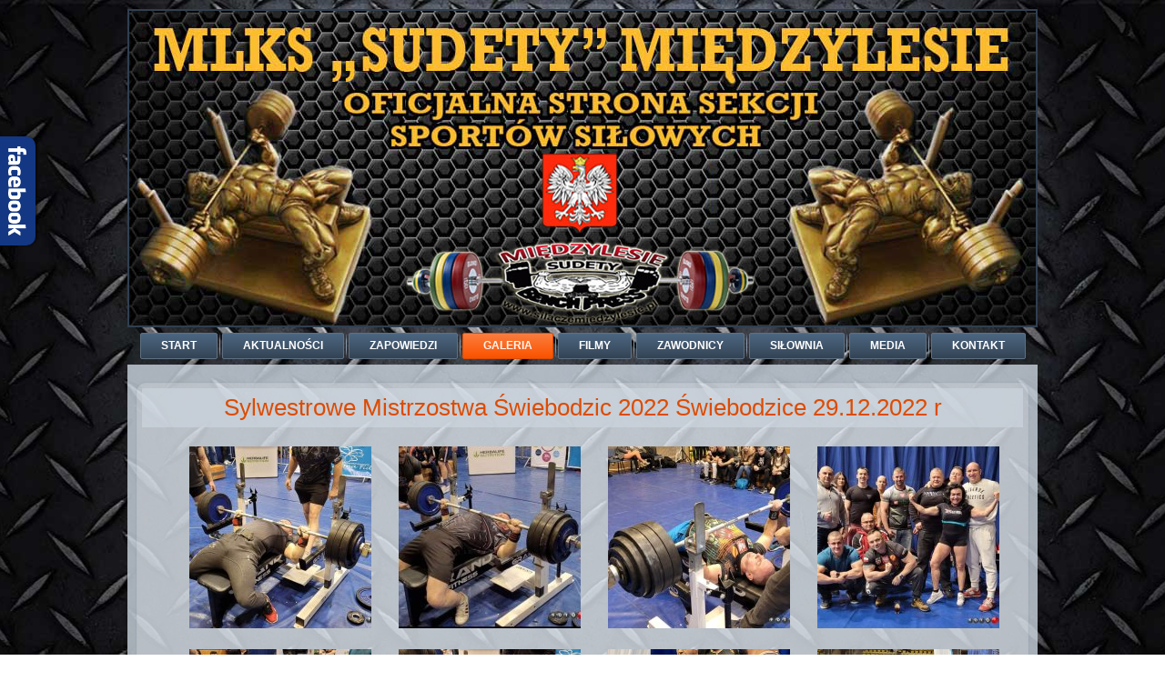

--- FILE ---
content_type: text/html; charset=utf-8
request_url: http://www.silaczemiedzylesie.pl/galeria/sezon-2022/472-sylwestrowe-mistrzostwa-swiebodzic-2022-swiebodzice-29-12-2022-r
body_size: 7157
content:
<!DOCTYPE html>
<html dir="ltr" lang="pl-pl">
<head>
    <base href="http://www.silaczemiedzylesie.pl/galeria/sezon-2022/472-sylwestrowe-mistrzostwa-swiebodzic-2022-swiebodzice-29-12-2022-r" />
	<meta http-equiv="content-type" content="text/html; charset=utf-8" />
	<meta name="keywords" content="siłacze, wyciskanie sztangi, wyciskanie sztangi leżąc, sztanga, klub sportowy, międzylesie, sudety międzylesie, siłacze międzylesie, krzyszof Halczyk, Andrzej Juraszek, Jacek Stańczyk, klub sportowy międzylesie, bench press" />
	<meta name="author" content="Krzysztof Halczyk" />
	<meta name="description" content="Oficjalna strona sekcji sportów siłowych MLKS &quot;Sudety Międzylesie&quot;. Zapraszamy !" />
	<meta name="generator" content="Joomla! - Open Source Content Management" />
	<title>Sylwestrowe Mistrzostwa Świebodzic  2022 Świebodzice  29.12.2022 r</title>
	<link href="/templates/husaria/favicon.ico" rel="shortcut icon" type="image/vnd.microsoft.icon" />
	<link href="/media/sigplus/css/sigplus.min.css?v=532ed34ab1a6902165cba4561f0258c2" rel="stylesheet" type="text/css" />
	<link href="/media/sigplus/engines/fancybox/css/fancybox.min.css?v=0eaf983858a02d9fd00a38e9bcc33ee0" rel="stylesheet" type="text/css" />
	<link href="/media/sigplus/engines/captionplus/css/captionplus.min.css?v=f922dc921df4f555de31b0e37cb17008" rel="stylesheet" type="text/css" />
	<link href="/media/mod_pwebfblikebox/css/likebox.css" rel="stylesheet" type="text/css" />
	<script type="application/json" class="joomla-script-options new">{"csrf.token":"08053d97a7250632bf89b953d7bc98a9","system.paths":{"root":"","base":""}}</script>
	<script src="/media/sigplus/js/initialization.min.js?v=ee46d3c20bfbdb9ee88a8b0f49863679" defer="defer" type="text/javascript"></script>
	<script src="/media/jui/js/jquery.min.js?229db2efe0f50e2af73a15105cdc8935" type="text/javascript"></script>
	<script src="/media/jui/js/jquery-noconflict.js?229db2efe0f50e2af73a15105cdc8935" type="text/javascript"></script>
	<script src="/media/jui/js/jquery-migrate.min.js?229db2efe0f50e2af73a15105cdc8935" type="text/javascript"></script>
	<script src="/media/sigplus/engines/fancybox/js/fancybox.min.js?v=c77c191ed347170e4ae24041c056e84f" defer="defer" type="text/javascript"></script>
	<script src="/media/sigplus/engines/captionplus/js/captionplus.min.js?v=a5e4df52e0e6ea6bbe62b18ca442b204" defer="defer" type="text/javascript"></script>
	<script src="/media/system/js/mootools-core.js?229db2efe0f50e2af73a15105cdc8935" type="text/javascript"></script>
	<script src="/media/system/js/core.js?229db2efe0f50e2af73a15105cdc8935" type="text/javascript"></script>
	<script src="/media/system/js/mootools-more.js?229db2efe0f50e2af73a15105cdc8935" type="text/javascript"></script>
	<script src="/media/system/js/caption.js?229db2efe0f50e2af73a15105cdc8935" type="text/javascript"></script>
	<script src="/media/mod_pwebfblikebox/js/mootools.likebox.js" type="text/javascript"></script>
	<script type="text/javascript">
document.addEventListener("DOMContentLoaded", function () {
__sigplusInitialize("sigplus_1001");
__sigplusCaption("sigplus_1001", null, "{$text} ({$current}\/{$total})");
(function ($) {var anchors = $("#sigplus_1001 a.sigplus-image");var data = $.makeArray(anchors).map(function (anchor) {return { href: $(anchor).attr('href'), title: $('img', anchor).attr('alt') };});anchors.click(function (evt) {evt.preventDefault();$.fancybox(data, $.extend({ index: anchors.index(this) }, {"cyclic":true,"autoScale":true,"centerOnScroll":true}));});})(jQuery);
CaptionPlus.bind(document.querySelector("#sigplus_1001 ul"), {"download":false,"overlay":true,"position":"bottom","visibility":"mouseover"});
}, false);jQuery(function($) {
			 $('.hasTip').each(function() {
				var title = $(this).attr('title');
				if (title) {
					var parts = title.split('::', 2);
					var mtelement = document.id(this);
					mtelement.store('tip:title', parts[0]);
					mtelement.store('tip:text', parts[1]);
				}
			});
			var JTooltips = new Tips($('.hasTip').get(), {"maxTitleChars": 50,"fixed": false});
		});jQuery(window).on('load',  function() {
				new JCaption('img.caption');
			});(function(d,s,id){var js,fjs=d.getElementsByTagName(s)[0];if(d.getElementById(id))return;js=d.createElement(s);js.id=id;js.src="//connect.facebook.net/pl_PL/all.js#xfbml=1";fjs.parentNode.insertBefore(js,fjs);}(document,"script","facebook-jssdk"));
	</script>
	<meta property="og:image" content="http://www.silaczemiedzylesie.pl/cache/preview/e43287c71d0d8b2eb4eeee064f6b3333.jpeg" />
	<meta property="og:image:width" content="2016" />
	<meta property="og:image:height" content="1134" />
	<!--[if lte IE 8]>
<link rel="stylesheet" href="/media/mod_pwebfblikebox/css/ie.css" />
<![endif]-->

    <link rel="stylesheet" href="/templates/system/css/system.css" />
    <link rel="stylesheet" href="/templates/system/css/general.css" />

    <!-- Created by Artisteer v4.3.0.60745 -->
    
    

    <!--[if lt IE 9]><script src="https://html5shiv.googlecode.com/svn/trunk/html5.js"></script><![endif]-->
    <link rel="stylesheet" href="/templates/husaria/css/template.css" media="screen" type="text/css" />
    <!--[if lte IE 7]><link rel="stylesheet" href="/templates/husaria/css/template.ie7.css" media="screen" /><![endif]-->

<link rel="shortcut icon" href="/templates/husaria/favicon.ico" type="image/x-icon" />
    <script>if ('undefined' != typeof jQuery) document._artxJQueryBackup = jQuery;</script>
    <script src="/templates/husaria/jquery.js"></script>
    <script>jQuery.noConflict();</script>

    <script src="/templates/husaria/script.js"></script>
    <script src="/templates/husaria/modules.js"></script>
        <script>if (document._artxJQueryBackup) jQuery = document._artxJQueryBackup;</script>
   <meta content="http://www.silaczemiedzylesie.pl/logo.jpg?v=1" property="og:image"></meta><link href="http://www.silaczemiedzylesie.pl/logo.jpg" rel="image_src"></link>




</head>
<body>

<div id="art-main">
                                                                                                                                      

                                                                                                                                                                                           	

<header class="art-header">
    <div class="art-shapes">
        
            </div>


<div class="art-positioncontrol art-positioncontrol-1321799502" id="CONTROL-ID">
</div>
<div class="art-positioncontrol art-positioncontrol-738855583" id="CONTROL-ID-1">
</div>




                
                    
</header>
<nav class="art-nav">
    
<ul class="art-hmenu"><li class="item-101"><a href="/">Start</a></li><li class="item-134"><a href="/aktualnosci">Aktualności</a></li><li class="item-115"><a href="/zapowiedzi">Zapowiedzi</a></li><li class="item-130 active deeper parent"><a class=" active" href="/galeria">Galeria</a><ul><li class="item-196"><a href="/galeria/sezon-2025">Sezon 2025</a></li><li class="item-194"><a href="/galeria/sezon-2024">Sezon 2024</a></li><li class="item-192"><a href="/galeria/sezon-2023">Sezon 2023</a></li><li class="item-191 current active"><a class=" active" href="/galeria/sezon-2022">Sezon 2022</a></li><li class="item-190"><a href="/galeria/sezon-2021">Sezon 2021</a></li><li class="item-188"><a href="/galeria/sezon-2020">Sezon 2020</a></li><li class="item-182"><a href="/galeria/sezon2019">Sezon 2019</a></li><li class="item-180"><a href="/galeria/sezon2018">Sezon 2018</a></li><li class="item-171"><a href="/galeria/sezon-2017">Sezon 2017</a></li><li class="item-159"><a href="/galeria/sezon-2016">Sezon 2016</a></li><li class="item-153"><a href="/galeria/sezon-2015">Sezon 2015</a></li><li class="item-151"><a href="/galeria/sezon-2014">Sezon 2014</a></li><li class="item-133"><a href="/galeria/sezon-2013">Sezon 2013</a></li><li class="item-131"><a href="/galeria/sezon-2012">Sezon 2012</a></li><li class="item-132"><a href="/galeria/archiwum">Archiwum</a></li></ul></li><li class="item-114"><a href="/filmy">Filmy</a></li><li class="item-109"><a href="/zawodnicy">Zawodnicy</a></li><li class="item-110"><a href="/silownia">Siłownia</a></li><li class="item-113"><a href="/wmediach">Media</a></li><li class="item-112"><a href="/kontakt">Kontakt</a></li></ul> 
    </nav>
<div class="art-sheet clearfix">
            <div class="art-layout-wrapper">
                <div class="art-content-layout">
                    <div class="art-content-layout-row">
                        
                        <div class="art-layout-cell art-content">
<article class="art-post art-messages"><div class="art-postcontent clearfix"><div id="system-message-container">
	</div>
</div></article><div class="item-page"><article class="art-post"><div class="art-postmetadataheader"><h2 class="art-postheader"><a href="/galeria/sezon-2022/472-sylwestrowe-mistrzostwa-swiebodzic-2022-swiebodzice-29-12-2022-r">Sylwestrowe Mistrzostwa Świebodzic  2022 Świebodzice  29.12.2022 r</a></h2></div><div class="art-postcontent clearfix"><div class="art-article"><p><div id="sigplus_1001" class="sigplus-gallery sigplus-center sigplus-lightbox-fancybox"><noscript class="sigplus-gallery"><ul><li><a class="sigplus-image" href="/images/galeria/2022/swiebodzice22/received_1149603249028303.jpeg"><img class="sigplus-preview" src="/cache/preview/bc57e1b55b46d1056d5274619b67853b.jpeg" width="200" height="200" alt="Siłacze Międzylesie" srcset="/cache/preview/e43287c71d0d8b2eb4eeee064f6b3333.jpeg 400w,/cache/preview/bc57e1b55b46d1056d5274619b67853b.jpeg 200w,/cache/thumbs/f5507c0bad3c7d0dca14b962d67e0320.jpeg 60w" sizes="200px" /></a><div class="sigplus-summary"></div></li><li><a class="sigplus-image" href="/images/galeria/2022/swiebodzice22/received_1176430609905963.jpeg"><img class="sigplus-preview" src="/cache/preview/f132d009f04ed430147b40878a2a7b75.jpeg" width="200" height="200" alt="Siłacze Międzylesie" srcset="/cache/preview/3cf10c061e62f12c5ad2f6474519925a.jpeg 400w,/cache/preview/f132d009f04ed430147b40878a2a7b75.jpeg 200w,/cache/thumbs/20d1f93760cf7cc0b7cc9a9b3991da04.jpeg 60w" sizes="200px" /></a><div class="sigplus-summary"></div></li><li><a class="sigplus-image" href="/images/galeria/2022/swiebodzice22/received_1214032092882330.jpeg"><img class="sigplus-preview" src="/cache/preview/9f86a21140a186c500f2c062c9b8b26f.jpeg" width="200" height="200" alt="Siłacze Międzylesie" srcset="/cache/preview/5b4d0d0fda6973d9d127488780bcf087.jpeg 400w,/cache/preview/9f86a21140a186c500f2c062c9b8b26f.jpeg 200w,/cache/thumbs/6031b08f6ddf2adc6829fc4d79e35200.jpeg 60w" sizes="200px" /></a><div class="sigplus-summary"></div></li><li><a class="sigplus-image" href="/images/galeria/2022/swiebodzice22/received_1276307996291433.jpeg"><img class="sigplus-preview" src="/cache/preview/985b07a593357766160c6409d25791d2.jpeg" width="200" height="200" alt="Siłacze Międzylesie" srcset="/cache/preview/b6cbef0d6393324afb68e0b10afe84ce.jpeg 400w,/cache/preview/985b07a593357766160c6409d25791d2.jpeg 200w,/cache/thumbs/359df68dab361e82f873e0336660826e.jpeg 60w" sizes="200px" /></a><div class="sigplus-summary"></div></li><li><a class="sigplus-image" href="/images/galeria/2022/swiebodzice22/received_1280542702804670.jpeg"><img class="sigplus-preview" src="/cache/preview/1c2b9ed182a4d9967574483c512e2bea.jpeg" width="200" height="200" alt="Siłacze Międzylesie" srcset="/cache/preview/fa53551b026056682391f740338b68df.jpeg 400w,/cache/preview/1c2b9ed182a4d9967574483c512e2bea.jpeg 200w,/cache/thumbs/297575abf16eeaba76ca60cb91b269e9.jpeg 60w" sizes="200px" /></a><div class="sigplus-summary"></div></li><li><a class="sigplus-image" href="/images/galeria/2022/swiebodzice22/received_1296588334522177.jpeg"><img class="sigplus-preview" src="/cache/preview/277be8c36e2d14afb3988493b0f1f853.jpeg" width="200" height="200" alt="Siłacze Międzylesie" srcset="/cache/preview/05c7375737af690e24bd34435399526b.jpeg 400w,/cache/preview/277be8c36e2d14afb3988493b0f1f853.jpeg 200w,/cache/thumbs/24006ca761b5a3643e8f1f03be430097.jpeg 60w" sizes="200px" /></a><div class="sigplus-summary"></div></li><li><a class="sigplus-image" href="/images/galeria/2022/swiebodzice22/received_1331314467656370.jpeg"><img class="sigplus-preview" src="/cache/preview/e9736670796d1bcd283a7fcd1ba60035.jpeg" width="200" height="200" alt="Siłacze Międzylesie" srcset="/cache/preview/2194fdfb49d5e08276d3263725571123.jpeg 400w,/cache/preview/e9736670796d1bcd283a7fcd1ba60035.jpeg 200w,/cache/thumbs/5501307e59a5ccc7fed52e2a41daeeae.jpeg 60w" sizes="200px" /></a><div class="sigplus-summary"></div></li><li><a class="sigplus-image" href="/images/galeria/2022/swiebodzice22/received_1364475114305754.jpeg"><img class="sigplus-preview" src="/cache/preview/9dce0eccc45757317f0e506bcf795ade.jpeg" width="200" height="200" alt="Siłacze Międzylesie" srcset="/cache/preview/be5f38db1bba9aaf7e888bda7e89e5bb.jpeg 400w,/cache/preview/9dce0eccc45757317f0e506bcf795ade.jpeg 200w,/cache/thumbs/09f2768f300a07441f8b6e564b1fc3af.jpeg 60w" sizes="200px" /></a><div class="sigplus-summary"></div></li><li><a class="sigplus-image" href="/images/galeria/2022/swiebodzice22/received_1439298446889363.jpeg"><img class="sigplus-preview" src="/cache/preview/19072bee4ee1e5d7a15e16d89585cf93.jpeg" width="200" height="200" alt="Siłacze Międzylesie" srcset="/cache/preview/a73a9fa56025272929d1d60e8408aa52.jpeg 400w,/cache/preview/19072bee4ee1e5d7a15e16d89585cf93.jpeg 200w,/cache/thumbs/82c70e52fa03b8be1cf8e04f4af5d7e1.jpeg 60w" sizes="200px" /></a><div class="sigplus-summary"></div></li><li><a class="sigplus-image" href="/images/galeria/2022/swiebodzice22/received_1719834455086086.jpeg"><img class="sigplus-preview" src="/cache/preview/2b0937ed45f05a7122eb2706612be647.jpeg" width="200" height="200" alt="Siłacze Międzylesie" srcset="/cache/preview/ab7dc20f52c273ba1dc69f350d2861a4.jpeg 400w,/cache/preview/2b0937ed45f05a7122eb2706612be647.jpeg 200w,/cache/thumbs/9ecd3cca6098e7f02d5e562380142f2f.jpeg 60w" sizes="200px" /></a><div class="sigplus-summary"></div></li><li><a class="sigplus-image" href="/images/galeria/2022/swiebodzice22/received_2317247005119713.jpeg"><img class="sigplus-preview" src="/cache/preview/39246e0c411e0423d4b4767d9dc3e515.jpeg" width="200" height="200" alt="Siłacze Międzylesie" srcset="/cache/preview/d498e9124e17b4758b7cb47a54aaf6da.jpeg 400w,/cache/preview/39246e0c411e0423d4b4767d9dc3e515.jpeg 200w,/cache/thumbs/281db4afa635ad24f32537d6c663f275.jpeg 60w" sizes="200px" /></a><div class="sigplus-summary"></div></li><li><a class="sigplus-image" href="/images/galeria/2022/swiebodzice22/received_3156610711301185.jpeg"><img class="sigplus-preview" src="/cache/preview/2fabf72bb3f6d8b473765c684bc50531.jpeg" width="200" height="200" alt="Siłacze Międzylesie" srcset="/cache/preview/cfe6576d0872cd340f6c164be003ee7c.jpeg 400w,/cache/preview/2fabf72bb3f6d8b473765c684bc50531.jpeg 200w,/cache/thumbs/d2aa7b001d6905add90dacaf59b52d5c.jpeg 60w" sizes="200px" /></a><div class="sigplus-summary"></div></li><li><a class="sigplus-image" href="/images/galeria/2022/swiebodzice22/received_474805194825183.jpeg"><img class="sigplus-preview" src="/cache/preview/6d41d67cffc4056d35bebad25a022210.jpeg" width="200" height="200" alt="Siłacze Międzylesie" srcset="/cache/preview/32045634993985b1a356999d99db8247.jpeg 400w,/cache/preview/6d41d67cffc4056d35bebad25a022210.jpeg 200w,/cache/thumbs/150552f7357f4efaf28d75a8b78a11f1.jpeg 60w" sizes="200px" /></a><div class="sigplus-summary"></div></li><li><a class="sigplus-image" href="/images/galeria/2022/swiebodzice22/received_483400310400555.jpeg"><img class="sigplus-preview" src="/cache/preview/427cd8e6c2f1b9fd914fadd647e65e53.jpeg" width="200" height="200" alt="Siłacze Międzylesie" srcset="/cache/preview/ec9df45fbd612a0d8b4e24eadc52176d.jpeg 400w,/cache/preview/427cd8e6c2f1b9fd914fadd647e65e53.jpeg 200w,/cache/thumbs/fabd5782c56df1b45343c2d16b1b4425.jpeg 60w" sizes="200px" /></a><div class="sigplus-summary"></div></li><li><a class="sigplus-image" href="/images/galeria/2022/swiebodzice22/received_490077003196659.jpeg"><img class="sigplus-preview" src="/cache/preview/7b26609bdf4a4d530b2fca0b7df746d4.jpeg" width="200" height="200" alt="Siłacze Międzylesie" srcset="/cache/preview/eb10255014e945b7f85e0888eb7af81d.jpeg 400w,/cache/preview/7b26609bdf4a4d530b2fca0b7df746d4.jpeg 200w,/cache/thumbs/b9c87b03116ef5c0b02bc2316c9e3ac6.jpeg 60w" sizes="200px" /></a><div class="sigplus-summary"></div></li><li><a class="sigplus-image" href="/images/galeria/2022/swiebodzice22/received_517616563503262.jpeg"><img class="sigplus-preview" src="/cache/preview/bb545f137c42a2ddc980eb9e0b0679dc.jpeg" width="200" height="200" alt="Siłacze Międzylesie" srcset="/cache/preview/2fa6dd9d4afac03857a2056ad7b117ef.jpeg 400w,/cache/preview/bb545f137c42a2ddc980eb9e0b0679dc.jpeg 200w,/cache/thumbs/a5de7153b41c8a8ae7126bb91c8f8494.jpeg 60w" sizes="200px" /></a><div class="sigplus-summary"></div></li><li><a class="sigplus-image" href="/images/galeria/2022/swiebodzice22/received_551196506665697.jpeg"><img class="sigplus-preview" src="/cache/preview/ffb08bca3f4c8f0f26352060ec94f924.jpeg" width="200" height="200" alt="Siłacze Międzylesie" srcset="/cache/preview/72fb2e440fe878c8a67c49c1dc3b7565.jpeg 400w,/cache/preview/ffb08bca3f4c8f0f26352060ec94f924.jpeg 200w,/cache/thumbs/e507049f873dba3fa11188a37dcc1759.jpeg 60w" sizes="200px" /></a><div class="sigplus-summary"></div></li><li><a class="sigplus-image" href="/images/galeria/2022/swiebodzice22/received_56562374187072763033.jpeg"><img class="sigplus-preview" src="/cache/preview/8f4b3a9cf949fb2e85b9c889932984c6.jpeg" width="200" height="200" alt="Siłacze Międzylesie" srcset="/cache/preview/d58b2537682f03b2e719d41da461aefe.jpeg 400w,/cache/preview/8f4b3a9cf949fb2e85b9c889932984c6.jpeg 200w,/cache/thumbs/e02e91fb9989485db3cd67d15adfe27d.jpeg 60w" sizes="200px" /></a><div class="sigplus-summary"></div></li><li><a class="sigplus-image" href="/images/galeria/2022/swiebodzice22/received_570981917770996.jpeg"><img class="sigplus-preview" src="/cache/preview/a5600a6310989cc0cccdbc2f67ac2ce5.jpeg" width="200" height="200" alt="Siłacze Międzylesie" srcset="/cache/preview/ee29deb1c3ab5586046375a681b83c45.jpeg 400w,/cache/preview/a5600a6310989cc0cccdbc2f67ac2ce5.jpeg 200w,/cache/thumbs/653d663839f08801fa8a4d651aef2ef3.jpeg 60w" sizes="200px" /></a><div class="sigplus-summary"></div></li><li><a class="sigplus-image" href="/images/galeria/2022/swiebodzice22/received_5901860883193020.jpeg"><img class="sigplus-preview" src="/cache/preview/a69863e13ff1b93eda9d19a48051ac84.jpeg" width="200" height="200" alt="Siłacze Międzylesie" srcset="/cache/preview/794e1356ff92f85e830314dfe9b7dfcd.jpeg 400w,/cache/preview/a69863e13ff1b93eda9d19a48051ac84.jpeg 200w,/cache/thumbs/56c2179d984b957153a61ebeeaee0715.jpeg 60w" sizes="200px" /></a><div class="sigplus-summary"></div></li><li><a class="sigplus-image" href="/images/galeria/2022/swiebodzice22/received_615271300407129.jpeg"><img class="sigplus-preview" src="/cache/preview/058a5d28a10a112ede2c58002bd8f8f7.jpeg" width="200" height="200" alt="Siłacze Międzylesie" srcset="/cache/preview/815e37a24ffa43c2125bfdb33ea27ca5.jpeg 400w,/cache/preview/058a5d28a10a112ede2c58002bd8f8f7.jpeg 200w,/cache/thumbs/6f8fee10826d800f6a19d92822f67b9f.jpeg 60w" sizes="200px" /></a><div class="sigplus-summary"></div></li><li><a class="sigplus-image" href="/images/galeria/2022/swiebodzice22/received_6153382181362478.jpeg"><img class="sigplus-preview" src="/cache/preview/1cd5a115f2132055d8ddf22e82ce66b9.jpeg" width="200" height="200" alt="Siłacze Międzylesie" srcset="/cache/preview/ab59a8613bd2564761564624db3eb9e5.jpeg 400w,/cache/preview/1cd5a115f2132055d8ddf22e82ce66b9.jpeg 200w,/cache/thumbs/5376975ab25f95b7f7a432070f836f5b.jpeg 60w" sizes="200px" /></a><div class="sigplus-summary"></div></li><li><a class="sigplus-image" href="/images/galeria/2022/swiebodzice22/received_618915163339427.jpeg"><img class="sigplus-preview" src="/cache/preview/17fb652903c6d73e5f9f352a9ad382fd.jpeg" width="200" height="200" alt="Siłacze Międzylesie" srcset="/cache/preview/18e21132a9642d880ba74592356994a0.jpeg 400w,/cache/preview/17fb652903c6d73e5f9f352a9ad382fd.jpeg 200w,/cache/thumbs/900875da4ad1dc58816b26b5bf092014.jpeg 60w" sizes="200px" /></a><div class="sigplus-summary"></div></li><li><a class="sigplus-image" href="/images/galeria/2022/swiebodzice22/received_684139103231357.jpeg"><img class="sigplus-preview" src="/cache/preview/020c0f8221a3d5ce8fc4582fd11011c7.jpeg" width="200" height="200" alt="Siłacze Międzylesie" srcset="/cache/preview/f534fcf0237bad020463d356bf453da3.jpeg 400w,/cache/preview/020c0f8221a3d5ce8fc4582fd11011c7.jpeg 200w,/cache/thumbs/bc11072730e8ec0dbb1c1c5348724c06.jpeg 60w" sizes="200px" /></a><div class="sigplus-summary"></div></li><li><a class="sigplus-image" href="/images/galeria/2022/swiebodzice22/received_695318558672476.jpeg"><img class="sigplus-preview" src="/cache/preview/68a5e6ebd4d7487286e312df95f0a5cd.jpeg" width="200" height="200" alt="Siłacze Międzylesie" srcset="/cache/preview/855e7ed7cbc591ef356dc97b2c73afb7.jpeg 400w,/cache/preview/68a5e6ebd4d7487286e312df95f0a5cd.jpeg 200w,/cache/thumbs/405b43e0ede56176dcfbec29a9b9bfd1.jpeg 60w" sizes="200px" /></a><div class="sigplus-summary"></div></li><li><a class="sigplus-image" href="/images/galeria/2022/swiebodzice22/received_705582137901754.jpeg"><img class="sigplus-preview" src="/cache/preview/d7b24eb2b6401af7a9761daf632095fe.jpeg" width="200" height="200" alt="Siłacze Międzylesie" srcset="/cache/preview/ff27cc741bf2754ce32613db27e11669.jpeg 400w,/cache/preview/d7b24eb2b6401af7a9761daf632095fe.jpeg 200w,/cache/thumbs/08ab9045a2c78ea227a4c668fd5806f3.jpeg 60w" sizes="200px" /></a><div class="sigplus-summary"></div></li><li><a class="sigplus-image" href="/images/galeria/2022/swiebodzice22/received_710171043785617.jpeg"><img class="sigplus-preview" src="/cache/preview/c3de621c82570bc2ab3b6b8500e15634.jpeg" width="200" height="200" alt="Siłacze Międzylesie" srcset="/cache/preview/29f45a149f2cded83681e719102eb369.jpeg 400w,/cache/preview/c3de621c82570bc2ab3b6b8500e15634.jpeg 200w,/cache/thumbs/1627c98a0c888b830e38e7991358c58d.jpeg 60w" sizes="200px" /></a><div class="sigplus-summary"></div></li><li><a class="sigplus-image" href="/images/galeria/2022/swiebodzice22/received_974122513547768.jpeg"><img class="sigplus-preview" src="/cache/preview/93674e59e18d44314a60f5a0cb9efcba.jpeg" width="200" height="200" alt="Siłacze Międzylesie" srcset="/cache/preview/77350adca129c731c4b55ee30cb464a8.jpeg 400w,/cache/preview/93674e59e18d44314a60f5a0cb9efcba.jpeg 200w,/cache/thumbs/e4a8d39fdb4d76d1d24cd0dbf0e6ada4.jpeg 60w" sizes="200px" /></a><div class="sigplus-summary"></div></li></ul></noscript></div></p> </div></div></article></div>


                        </div>
                                            </div>
                </div>
            </div>

<footer class="art-footer">
<p><a href="http://www.silaczemiedzylesie.pl/">Start</a> | <a href="http://www.silaczemiedzylesie.pl/kontakt">Kontakt</a> | <a href="#top">Do góry</a></p>
<p>Copyright©2013 MLKS SUDETY MIĘDZYLESIE. Wszelkie Prawa Zastrzeżone.</p>
</footer>
  </div>
    <p class="art-page-footer">
        <span id="art-footnote-links">Designed by <a href="http://www.makanet.pl" target="_blank">Makanet</a>.</span></p>
  <!-- stat.4u.pl NiE KaSoWaC -->
<a target=_top href="http://stat.4u.pl/?halciu" title="statystyki stron WWW"><img alt="stat4u" src="http://adstat.4u.pl/s4u.gif" border="0"></a>
<script language="JavaScript" type="text/javascript">
<!--
function s4upl() { return "&amp;r=er";}
//-->
</script>
<script language="JavaScript" type="text/javascript" src="http://adstat.4u.pl/s.js?halciu"></script>
<script language="JavaScript" type="text/javascript">
<!--
s4uext=s4upl();
document.write('<img alt="stat4u" src="http://stat.4u.pl/cgi-bin/s.cgi?i=halciu'+s4uext+'" width="1" height="1">')
//-->
</script>
<noscript><img alt="stat4u" src="http://stat.4u.pl/cgi-bin/s.cgi?i=halciu&amp;r=ns" width="1" height="1"></noscript>
<!-- stat.4u.pl KoNiEc -->
</div>
<!-- PWebFBLikeBox -->
<div id="pwebfblikebox98" class="pwebfblikebox pwebfblikebox-left pwebfblikebox-radius pwebfblikebox-shadow slidebox ">
	<div class="pwebfblikebox_tab facebook-white"></div>
		<div class="pwebfblikebox_container" style="width:292px;"><div id="fb-root"></div><div class="fb-like-box" id="pwebfblikebox98_html5" data-href="https://www.facebook.com/pages/Si%C5%82acze-Mi%C4%99dzylesie-Sudety/607108116009505" data-show-faces="true" data-stream="false" data-header="true" data-width="292"></div></div>
</div>

<script type="text/javascript">
(function(){
	pwebFBLikeBox98 = new pwebFBLikeBox({
		id: 		98,
		prefix: 	'pwebfblikebox98',
		open: 		'click',
		close: 		'click',
				position: 	'left',
		top: 		-1,
		layout: 	'slidebox'
	});
})();
if(typeof window.fbAsyncInit=="function")window.fbAsyncInitPweb=window.fbAsyncInit;window.fbAsyncInit=function(){FB.Event.subscribe("edge.create",function(u){if(typeof _gaq!="undefined")_gaq.push(["_trackSocial","facebook","like",u])});FB.Event.subscribe("edge.remove",function(u){if(typeof _gaq!="undefined")_gaq.push(["_trackSocial","facebook","unlike",u])});if(typeof window.fbAsyncInitPweb=="function")window.fbAsyncInitPweb.apply(this,arguments)};</script>
<!-- PWebFBLikeBox end --></body>
  <script type="text/javascript">

  var _gaq = _gaq || [];
  _gaq.push(['_setAccount', 'UA-45389552-1']);
  _gaq.push(['_trackPageview']);

  (function() {
    var ga = document.createElement('script'); ga.type = 'text/javascript'; ga.async = true;
    ga.src = ('https:' == document.location.protocol ? 'https://ssl' : 'http://www') + '.google-analytics.com/ga.js';
    var s = document.getElementsByTagName('script')[0]; s.parentNode.insertBefore(ga, s);
  })();

</script>
</html>